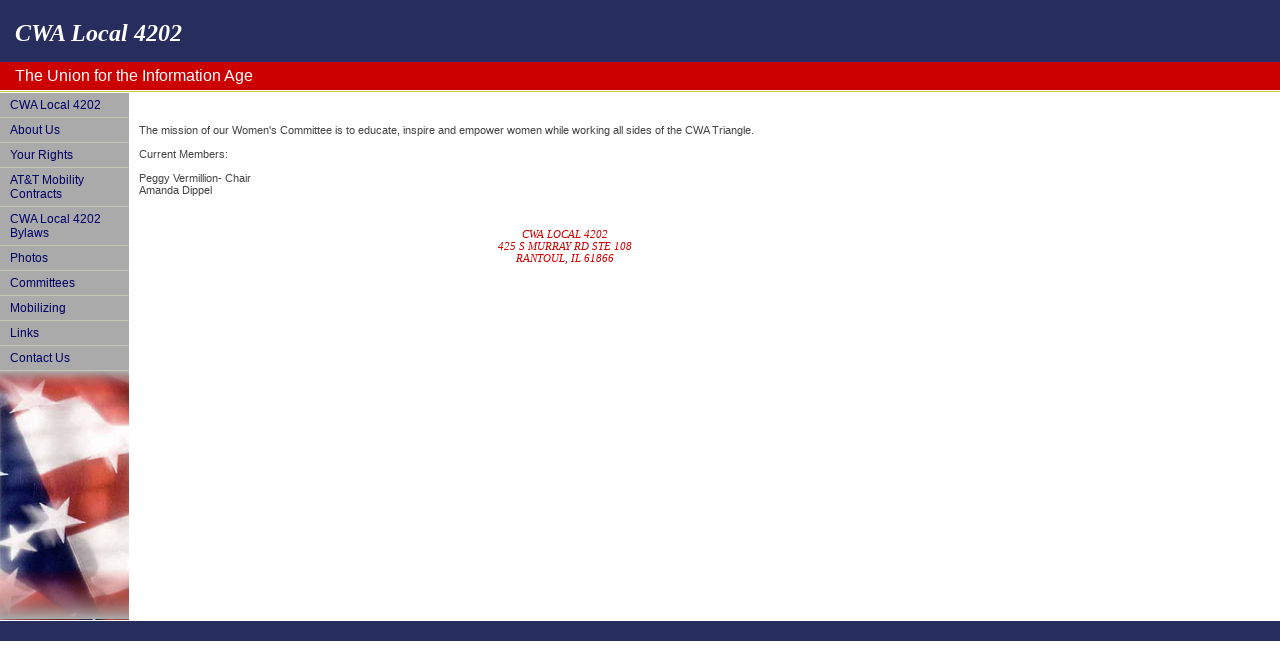

--- FILE ---
content_type: text/html
request_url: http://cwa4202.org/committees/womens.html
body_size: 12457
content:
<!DOCTYPE HTML PUBLIC "-//W3C//DTD HTML 4.01 Transitional//EN"
"http://www.w3.org/TR/html4/loose.dtd">
<html>
<head>
<meta name="robots" content="index, follow"><meta name="description" content="CWA Local 4202 membership includes employees of Cingular Wireless and at&t.  "><meta name="keywords" content="CWA,Local 4202,union,Cingular Wireless,at&t"><META HTTP-EQUIV="CACHE-CONTROL" CONTENT="NO-CACHE"><META HTTP-EQUIV="PRAGMA" CONTENT="NO-CACHE">
<script language="javascript">
//-- These colors are used in design templates

var col_primary="#272d5d";
var col_secondary="#cc0000";
var col_tertiary="#aaaaaa";
var col_background="#ffffff";

</script>


<script language="JavaScript" src="../scripts/ic_globals_published.js"></script><script language="JavaScript" src="../scripts/user.js"></script><script language="JavaScript" src="../scripts/photoalbum.js"></script>
<title>Entire Website</title>
<link rel="stylesheet" media="screen" href="../scripts/template.css"><link rel="stylesheet" media="all" href="../scripts/website.css"><link rel="stylesheet" media="print" href="../scripts/print.css"><link rel="stylesheet" media="all" href="../scripts/40custom.css"><link rel="stylesheet" media="all" href="../scripts/icwebsiteelement.css">
</head>
<body class="background" id="wide" onload="processMenus();sizeColumns();">
<script language="javascript">

var hexValues="0123456789ABCDEF";
var hexValuesComp=hexValues.toLowerCase();
function decimalHex(decimal) {
var hexv = hexValues.substr(decimal&15,1);
while(decimal>15) {
	decimal>>=4;
	hexv=hexValues.substr(decimal&15,1)+hexv;
	}

if(hexv.length==1) hexv="0" +hexv;

return hexv;
}

function hexDecimal(hexv) {
return parseInt(hexv,16);
}


var grad=new Array();
var colarr1=new Array();
var colarr2=new Array();
function getGradient(size,a,b) {
size-=1;

 ud=1;
 rng=256;

  if (b>a) rng=b-a;
  if (a==b) rng=0;
  if (b<a) {
	rng=a-b;
	ud=-1;
	}

  grad=new Array();
  z=rng/size;

  c=a;
	for (g=0; g<size+1; g++) {
	ge=Math.round(c);
	grad[g]=ge;
	c+=z*ud;

	}
}

function getDecimal(hex,pos) {
hof=0;
if(hex.indexOf("#")!=-1) hof=1;
z=hex.substr(hof + pos,2);
return (hexDecimal(z));
}

function getGradientArrays(col1,col2,sz,arr) {

r1=getDecimal(col1,0);
r2=getDecimal(col2,0);
getGradient(sz,r1,r2);
grad1r=grad;

g1=getDecimal(col1,2);
g2=getDecimal(col2,2);
getGradient(sz,g1,g2);
grad1g=grad;

b1=getDecimal(col1,4);
b2=getDecimal(col2,4);
getGradient(sz,b1,b2);
grad1b=grad;

  for (j=0; j<grad1r.length; j++) {
    arr[j]="#" + decimalHex(grad1r[j]) + decimalHex(grad1g[j]) + decimalHex(grad1b[j]);
  }

}

getGradientArrays(col_tertiary,col_secondary,25,colarr1);
getGradientArrays(col_secondary,col_tertiary,50,colarr2);

var wzone1='';

op=100;
for (j=0; j<25; j++) {
  
  op-=4;
 
  if(op<0) op=0;
  op1=op/100;
	wzone1+='<table id="printfade1" cellspacing=0 cellpadding=0 border=0 width=129><tr>';
	wzone1+='<td style="height: 1px; opacity: ' + op1 + '; filter: alpha(opacity=' + op + '); background-color: ' + colarr1[j] + '; font-size: 1px;" >';
	//wzone1+='<td style="height: 1px;" class="tertiary">';
	
	wzone1+='</td>';
	wzone1+='</tr></table>';

}



wzone1+='<table cellspacing=0 cellpadding=0 border=0 width=129><tr>';
wzone1+='<td style="height: 173px;">';
wzone1+='</td>';
wzone1+='</tr></table>';


op=0;
for (j=0; j<50; j++) {
  
  op+=2;
 
  if(op>100) op=100;
  op1=op/100;
	wzone1+='<table id="printfade2" cellspacing=0 cellpadding=0 border=0 width="100%"><tr>';
	wzone1+='<td style="height: 1px; opacity: ' + op1 + '; filter: alpha(opacity=' + op + '); background-color: ' + colarr2[j] + '; font-size: 1px;">';
	wzone1+='</td>';
	wzone1+='</tr></table>';
  
}

wzone1+='<table id="printfade3" cellspacing=0 cellpadding=0 border=0 width=129><tr>';
wzone1+='<td style="height: 100%; background-color: ' + col_tertiary + ';">';
wzone1+='</td>';
wzone1+='</tr></table>';

</script>
<div id="printwrap">
<div id="nav-left">
	<div id="headertop">
		<h1 id="website-title" class="primary">CWA Local 4202</h1>
		<h2 id="website-slogan" class="secondary">The Union for the Information Age</h2>
	</div>
	<div id="inner">
		<div id="navcontainer" class="tertiary">
			<div id="nav-wrapper" class="tertiary">
				<div><a href="../cwalocal4202.html" class="tertiary" target="_self"><h3>CWA Local 4202</h3></a></div>
<div><a href="../aboutus.html" class="tertiary" target="_self"><h3>About Us</h3></a><div class="submenu"><div><a href="../aboutus/officers.html" class="tertiary" target="_self"><h3>Officers</h3></a></div><div><a href="../aboutus/executiveboard.html" class="tertiary" target="_self"><h3>Executive Board</h3></a></div><div><a href="../aboutus/attnetworkit.html" class="tertiary" target="_self"><h3>AT&T Network/IT</h3></a></div><div><a href="../aboutus/attcenters.html" class="tertiary" target="_self"><h3>AT&T Centers</h3></a></div><div><a href="../aboutus/attsales.html" class="tertiary" target="_self"><h3>AT&T Sales</h3></a></div></div></div>
<div><a href="../yourrights.html" class="tertiary" target="_self"><h3>Your Rights</h3></a><div class="submenu"><div><a href="../yourrights/grievanceform.html" class="tertiary" target="_self"><h3>Grievance Form</h3></a></div><div><a href="../yourrights/yourrightsasaworker.html" class="tertiary" target="_self"><h3>Your Rights as a Worker</h3></a></div><div><a href="../yourrights/whyshouldirequestaunionsteward.html" class="tertiary" target="_self"><h3>Why Should I Request a Union Steward</h3></a></div><div><a href="../yourrights/nationallaborrelationsactnlra.html" class="tertiary" target="_self"><h3>National Labor Relations Act (NLRA)</h3></a></div><div><a href="../yourrights/weingartenrights.html" class="tertiary" target="_self"><h3>Weingarten Rights</h3></a></div><div><a href="../yourrights/stewardrights.html" class="tertiary" target="_self"><h3>Steward Rights</h3></a></div></div></div>
<div><a href="../attmobilitycontracts.html" class="tertiary" target="_self"><h3>AT&T Mobility Contracts</h3></a></div>
<div><a href="../cwalocal4202bylaws.html" class="tertiary" target="_self"><h3>CWA Local 4202 Bylaws</h3></a></div>
<div><a href="../photos.html" class="tertiary" target="_self"><h3>Photos</h3></a></div>
<div><a href="../committees.html" class="tertiary" target="_self"><h3>Committees</h3></a><div class="submenu"><div><a href="../committees/education.html" class="tertiary" target="_self"><h3>Education</h3></a></div><div><a href="../committees/election.html" class="tertiary" target="_self"><h3>Election</h3></a></div><div><a href="../committees/organizing.html" class="tertiary" target="_self"><h3>Organizing</h3></a></div><div><a href="../committees/legislative.html" class="tertiary" target="_self"><h3>Legislative</h3></a></div><div><a href="../committees/membership.html" class="tertiary" target="_self"><h3>Membership</h3></a></div><div><a href="../committees/community.html" class="tertiary" target="_self"><h3>Community</h3></a></div><div><a href="../committees/civilrightsequity.html" class="tertiary" target="_self"><h3>Civil Rights & Equity</h3></a></div><div><a href="../committees/finance.html" class="tertiary" target="_self"><h3>Finance</h3></a></div><div><a href="../committees/healthsafety.html" class="tertiary" target="_self"><h3>Health & Safety</h3></a></div><div><a href="../committees/womens.html" class="tertiary" target="_self"><h3>Women's </h3></a></div><div><a href="../committees/mobilization.html" class="tertiary" target="_self"><h3>Mobilization </h3></a></div></div></div>
<div><a href="../mobilizing.html" class="tertiary" target="_self"><h3>Mobilizing</h3></a></div>
<div><a href="../links.html" class="tertiary" target="_self"><h3>Links</h3></a></div>
<div><a href="../contactus.html" class="tertiary" target="_self"><h3>Contact Us</h3></a></div>

			</div>
			<div id="accent-container-alt" class="accent">
				<script language="javascript">
					document.writeln(wzone1);
				</script>
			</div>
		</div>
		<div id="content" class="background">
		<div id="accent-container-navtop" class="tertiary">
			<div id="accent-container" class="accent">
				<script language="javascript">
					document.writeln(wzone1);
				</script>
			</div>
		</div>	
			<table id="content-table" cellpadding="0" cellspacing="0">
				<tr>
					<td id="content-table-main" align="left" valign="top">
						<!-- Start Superstats code version 3.0b.  Copyright 1997-2001 MyComputer.com, Inc. More info available at http://www.mycomputer.com --><script language="JavaScript">/* You may give each page an identifying name, server, and channel on the next lines. */var pageName = "Women's ";/**** DO NOT ALTER ANYTHING BELOW THIS LINE! ****/var code = ' '; </script><script src="http://code.superstats.com/code/ss/vsign_2871501/0/30b"></script><script language="JavaScript">br = navigator.appName + parseInt(navigator.appVersion);if (code != ' ' || br == 'Netscape2') document.write(code);else document.write(''+ ' <im'+'g'+ ' src="http://stats.superstats.com/b/ss/vsign_2871501/1'+ '?pageName=' +escape(pageName) + '" border=0>');</script><noscript><img src="http://stats.superstats.com/b/ss/vsign_2871501/1"border=0></noscript><!--End Superstats tracking code. --><!-- Start content section --><div id="pagecols">
    <div id="column1">
        <div id="colbody1" class="colbody">
            <div class="building_block" id="pgbldblk5">
                <div class="blockbody" id="body_pgbldblk5">
                    <table border="0" name="" width="100%" cellpadding="5" cellspacing="0">
                        <tr align="" valign="">
                            <td colspan="1" rowspan="1" width="100%" align="" valign="top"><div>The mission of our Women's Committee is to educate, inspire and empower women while working all sides of the CWA Triangle.</div>
<div>&nbsp;</div>
<div>Current Members:<br /><br /></div>
<div>Peggy Vermillion- Chair</div>
<div>Amanda Dippel</div>
<div></div>
                                <br>
                            </td>
                        </tr>
                    </table>
                </div>
            </div>
        </div>
    </div>
    <div id="column2">
        <div id="colbody2" class="colbody"></div>
    </div>
    <div id="column3">
        <div id="colbody3" class="colbody"></div>
    </div>
</div><div id="measurescroll" style="clear:both;"></div><table border="0" width="100%" cellpadding="0" cellspacing="0" id="other_footer">
    <tr>
        <td align="left" valign="middle"><div align="center"><address><span style="font-family: verdana,geneva; color: #cc0000;" color="#cc0000" face="verdana,geneva">CWA LOCAL 4202</span></address><address><span style="font-family: Verdana; color: #cc0000;" color="#cc0000" face="Verdana">425 S MURRAY RD STE 108</span></address><address editor_id="mce_editor_0"><span style="font-family: Verdana; color: #cc0000;" color="#cc0000" face="Verdana">RANTOUL, IL 61866</span></address></div></td>
    </tr>
    <tr>
        <td align="left" valign="middle"></td>
    </tr>
</table>
<!-- End content section -->
					</td>
				</tr>
			</table>
		</div>
	</div>
	<div id="footer" class="primary"></div>	
</div>
</div>
<script language="javaScript">
// Column Height Script
function pngHeight() {
	if (document.getElementById('nav-left') || document.getElementById('nav-right')) {
				
		var pngH = document.getElementById('content').clientHeight;
                var nH = document.getElementById('nav-wrapper').clientHeight;
                var aH = document.getElementById('accent-container-alt').clientHeight;
                if(pngH < (nH+aH)) pngH = nH+ aH ;

		if (document.all) {
			document.getElementById('navcontainer').style.height=pngH;
		}
		else {
			document.getElementById('navcontainer').style.height=pngH + "px";
		}
	}
	
	if (document.getElementById('nav-top')) {
		var pngH = document.getElementById('other_footer').offsetTop + document.getElementById('other_footer').clientHeight;

		//var pngH = document.getElementById('content-table').clientHeight - 129;
		if (document.all) {
			document.getElementById('accent-container-navtop').style.height=pngH;
		//	document.getElementById('content-table').style.height=pngH;
		}
		else {
			document.getElementById('accent-container').style.height=pngH + "px";
		//	document.getElementById('content-table').style.height=pngH + "px";
		}
	}
}
var oldhandler = window.onload;
window.onload = (typeof oldhandler == "function")
    ? function() { oldhandler(); pngHeight(); } : pngHeight;
</script>
</body>
</html>


--- FILE ---
content_type: text/css
request_url: http://cwa4202.org/scripts/template.css
body_size: 10226
content:
/*
-----------------------------------------------------------------------------------------
CSS document: ImageCafe Template Styles
Created: 01/23/2006
Last Modified: 08/15/2006
NOTE: Template styles included here cannot be changed by the customer
-------------------------------------------------------------------------------------- */
* {margin:0;padding:0;}  /* zero out everything */
body {
	width:100%;
	height:100%;
}
/*
-----------------------------------------------------------------------------------------
Global
-------------------------------------------------------------------------------------- */
div {position:relative;}
#printwrap {position:static;}
h1, h2, h3, h4, h5, h6 {margin:10px;}
h1#website-title {margin:0;}
h2#website-slogan {margin:0;}
#navcontainer div h3 {margin:0;}
#navcontainer div h3 {margin:0;}
ul, ol {
	margin:10px;
	padding:0 0 0 20px;
}
ol {padding:0 0 0 30px;}
blockquote {margin:10px 10px 10px 40px;}
.clearer {clear:both;}

/*
-----------------------------------------------------------------------------------------
General Layout Structure
-------------------------------------------------------------------------------------- */
#nav-top, #nav-left, #nav-right {
	width:100%;
	height:100%;
}
#inner {
	float:left;
	width:750px;
}
.accent-none {display:none;}
#website-title {padding:20px 15px 15px 15px;}
#website-slogan {padding:5px 15px;}
/*
-----------------------------------------------------------------------------------------
=#NAV-TOP
-------------------------------------------------------------------------------------- */
/*------------------ Layout ------------------*/	
#nav-top #headertop {
	float:left;
	width:100%;
	padding-bottom:1px;
	margin-bottom:1px;
	border-bottom:1px solid #CCCC33;
}
#nav-top #navcontainer {
	float:left;
	width:100%;
	z-index:1000;
}
	#nav-top #navcontainer #nav-wrapper {
		float:left;
		width:100%;
		z-index:1000;
	}
	#nav-top #navcontainer #accent-container-alt {display:none;}
#nav-top #content {
	float:left;
	width:750px;
}
	#nav-top #content .accent {
		float:left;
		width:129px;
		/*height:249px;*/
	}
#nav-top #accent-container-navtop #accent-container {
	float:left;
	width:129px;
}
#nav-top #accent-container-navtop {
	float:left;
	width:129px;
}	
	#nav-top #content #content-table {
		float:left;
		width:621px;
	}
#nav-top #footer {
	padding:10px;
	clear:both;
	border-top:1px solid #fff;
	color:#fff;
}


/*------------------ Navigation Elements ------------------*/	
#nav-top #navcontainer div, #nav-top #navcontainer div h3 {
	float:left;
	display:block;
	cursor:pointer;
}
	#nav-top #navcontainer #nav-wrapper div a:link, 
	#nav-top #navcontainer #nav-wrapper div a:active, 
	#nav-top #navcontainer #nav-wrapper div a:visited {
		float:left;
		padding:10px;
		text-decoration:none;
		white-space: nowrap;
	}
	#nav-top #navcontainer #nav-wrapper div a:hover {
		padding-bottom:7px;
		border-bottom:3px solid #009;
	}
		#nav-top #navcontainer #nav-wrapper div div.submenu, 
		#nav-top #navcontainer #nav-wrapper div div.submenu h3 {
			float:left;
			display:block;
		}
		#nav-top #navcontainer #nav-wrapper div div.submenu {
			position:absolute;
			top:0;
			left:0;
			visibility: hidden;
			width:129px;
			border:1px solid #C6C6B9;
		}
			#nav-top #navcontainer #nav-wrapper div div.submenu div {display:block;}
			#nav-top #navcontainer #nav-wrapper div div.submenu a:link, 
			#nav-top #navcontainer #nav-wrapper div div.submenu a:active, 
			#nav-top #navcontainer #nav-wrapper div div.submenu a:visited {
				float:left;
				width:109px;
				border-bottom:1px solid #C6C6B9;
				word-wrap: break-word;
				white-space: normal;
			}
				#nav-top #navcontainer #nav-wrapper div div.submenu a:hover {
					padding-bottom:8px;
					border-bottom:3px solid #009;
				}

/*------------------ Table Structures ------------------*/	
#nav-top #content-table {
	float:left;
	width:750px;
}
	#nav-top #content-table-main {
		padding:20px 0 0 0;
		width:100%;
	}
		#nav-top #content-table-main p {padding:10px 20px 10px 15px;}
	#nav-top #content-table-sub {
		display:block;
		width:129px;
		height:249px
	}
		* html #nav-top #content-table-sub {
			padding:249px 0 0 129px;
		}
		
/*
-----------------------------------------------------------------------------------------
=#NAV-LEFT
-------------------------------------------------------------------------------------- */
/*------------------ Layout ------------------*/	
#nav-left #headertop {
	float:left;
	width:100%;
	padding-bottom:1px;
	margin-bottom:1px;
	border-bottom:1px solid #CCCC33;
}
#nav-left #navcontainer {
	float:left;
	width:129px;
	z-index:1000;
}
	#nav-left #navcontainer #nav-wrapper {
		float:left;
		width:129px;
		z-index:1000;
	}
#nav-left #accent-container-alt {
	float:left;
	width:129px;
	height:249px;
}
#nav-left #accent-container {display:none;}
#nav-left #content {
	float:left;
}
#nav-left #footer {
	padding:10px;
	clear:both;
	border-top:1px solid #fff;
	color:#fff;
}


/*------------------ Navigation Elements ------------------*/	
#nav-left #navcontainer div, #nav-left #navcontainer div h3 {
	float:left;
	display:block;
	cursor:pointer;
}
	#nav-left #navcontainer #nav-wrapper div a:link, 
	#nav-left #navcontainer #nav-wrapper div a:active, 
	#nav-left #navcontainer #nav-wrapper div a:visited {
		float:left;
		/*--- width adjustment for IE5 --*/
			width:129px;
		padding:5px 10px;
		text-decoration:none;
		border-bottom:1px solid #C6C6B9;
		/*--- width for all other browsers --*/
			voice-family: "\"}\"";
			voice-family:inherit;
			width:109px;
		word-wrap: break-word;	
	}
	#nav-left #navcontainer #nav-wrapper div a:hover {
		padding-left:7px;
		border-left:3px solid #C6C6B9;
	}
		#nav-left #navcontainer #nav-wrapper div div.submenu,
		 #nav-left #navcontainer #nav-wrapper div div.submenu h3 {
			float:left;
			display:block;
		}
		#nav-left #navcontainer #nav-wrapper div div.submenu {
			position:absolute;
			top:0;
			left:0;
			visibility: hidden;
			width:129px;
			border-left:1px solid #C6C6B9;
		}
			#nav-left #navcontainer #nav-wrapper div div.submenu div {display:block;}
			#nav-left #navcontainer #nav-wrapper div div.submenu a:link, 
			#nav-left #navcontainer #nav-wrapper div div.submenu a:active, 
			#nav-left #navcontainer #nav-wrapper div div.submenu a:visited {
				float:left;
				width:109px;
				word-wrap: break-word;
			}
				#nav-left #navcontainer #nav-wrapper div div.submenu a:hover {
					padding-left:7px;
					border-left:3px solid #C6C6B9;
				}

/*------------------ Table Structures ------------------*/	
#nav-left #content-table {
	float:left;
	width:621px;
}
	#nav-left #content-table-main {
		padding:20px 0 0 0;
		width:100%;
	}
		#nav-left #content-table-main p {padding:10px 20px 10px 15px;}
	#nav-left #content-table-sub {display:none;}
		
/*
-----------------------------------------------------------------------------------------
=#NAV-RIGHT
-------------------------------------------------------------------------------------- */
/*------------------ Layout ------------------*/	
#nav-right #headertop {
	float:left;
	width:100%;
	padding-bottom:1px;
	margin-bottom:1px;
	border-bottom:1px solid #CCCC33;
}
#nav-right #navcontainer {
	float:right;
	width:129px;
	z-index:1000;
}
	#nav-right #navcontainer #nav-wrapper {
		float:left;
		width:129px;
		z-index:1000;
	}
#nav-right #accent-container-alt {
	float:left;
	width:129px;
	height:249px;
}
#nav-right #accent-container {display:none;}
#nav-right #content {
	float:left;
}
#nav-right #footer {
	padding:10px;
	clear:both;
	border-top:1px solid #fff;
	color:#fff;
}


/*------------------ Navigation Elements ------------------*/	
#nav-right #navcontainer div, #nav-right #navcontainer div h3 {
	float:left;
	display:block;
	cursor:pointer;
}
	#nav-right #navcontainer #nav-wrapper div a:link, 
	#nav-right #navcontainer #nav-wrapper div a:active, 
	#nav-right #navcontainer #nav-wrapper div a:visited {
		float:left;
		/*--- width adjustment for IE5 --*/
			width:129px;
		padding:5px 10px;
		text-decoration:none;
		border-bottom:1px solid #C6C6B9;
		/*--- width for all other browsers --*/
			voice-family: "\"}\"";
			voice-family:inherit;
			width:109px;
			word-wrap: break-word;
	}
	#nav-right #navcontainer #nav-wrapper div a:hover {
		padding-left:7px;
		border-left:3px solid #C6C6B9;
	}
		#nav-right #navcontainer #nav-wrapper div div.submenu, 
		#nav-right #navcontainer #nav-wrapper div div.submenu h3 {
			float:left;
			display:block;
		}
		#nav-right #navcontainer #nav-wrapper div div.submenu {
			position:absolute;
			top:0;
			left:0;
			visibility: hidden;
			width:129px;
			border-left:1px solid #C6C6B9;
		}
			#nav-right #navcontainer #nav-wrapper div div.submenu div {display:block;}
			#nav-right #navcontainer #nav-wrapper div div.submenu a:link, 
			#nav-right #navcontainer #nav-wrapper div div.submenu a:active, 
			#nav-right #navcontainer #nav-wrapper div div.submenu a:visited {
				float:left;
				border-right:1px solid #C6C6B9;
				word-wrap: break-word;
			}
				#nav-right #navcontainer #nav-wrapper div div.submenu a:hover {
					padding-left:7px;
					border-left:3px solid #C6C6B9;
				}
	
/*------------------ Table Structures ------------------*/	
#nav-right #content-table {
	float:left;
	width:621px;
}
	#nav-right #content-table-main {
		padding:20px 0 0 0;
		width:100%;
	}
		#nav-right #content-table-main p {padding:10px 20px 10px 15px;}	
	#nav-right #content-table-sub {display:none;}

	
/*
-----------------------------------------------------------------------------------------
WIDE LAYOUT STYLES
-------------------------------------------------------------------------------------- */
body#wide #inner {width:1000px;}

/*------------------------------------ NAV-TOP ------------------------------------*/
body#wide #nav-top #content {width:1000px;}
	body#wide #nav-top #content #content-table {width:871px;}
	body#wide #nav-top #content-table {width:871px;}

/*------------------------------------ NAV-LEFT ------------------------------------*/
body#wide #nav-left #content-table {width:871px;}

/*------------------------------------ NAV-RIGHT ------------------------------------*/	
body#wide #nav-right #content-table {width:871px;}


--- FILE ---
content_type: text/css
request_url: http://cwa4202.org/scripts/website.css
body_size: 1647
content:
*.primary {background-color: rgb(39, 45, 93)}
*.secondary {background-color: rgb(204, 0, 0)}
*.tertiary {background-color: rgb(170, 170, 170)}
*.background {background-color: rgb(255, 255, 255)}
h1#website-title {font-family: "comic sans ms"; font-size: 24px; font-weight: bold; color: rgb(255, 255, 255); font-style: italic; text-decoration: none}
h2#website-slogan {font-family: "trebuchet ms", tahoma, sans-serif; font-size: 16px; font-weight: normal; color: rgb(255, 255, 255); font-style: normal; text-decoration: none}
*#content {font-family: verdana, arial, sans-serif; font-size: 11px; font-weight: normal; color: rgb(68, 68, 68); font-style: normal; text-decoration: none}
*#content a:link {font-weight: normal; color: rgb(68, 68, 68); font-style: normal; text-decoration: underline}
*#content a:active {font-weight: normal; color: rgb(68, 68, 68); font-style: normal; text-decoration: underline}
*#content a:visited {font-weight: normal; color: rgb(68, 68, 68); font-style: normal; text-decoration: underline}
*#content a:hover {font-weight: normal; color: rgb(109, 124, 167); font-style: normal; text-decoration: underline}
*#navcontainer div a h3 {font-family: "trebuchet ms", tahoma, sans-serif; font-size: 12px; font-weight: normal; color: rgb(0, 0, 102); font-style: normal; text-decoration: none}
*#navcontainer div a:hover h3 {font-weight: bold; color: rgb(0, 0, 153); font-style: normal; text-decoration: none}
*#navcontainer div a:hover {font-weight: bold; color: rgb(0, 0, 153); font-style: normal; text-decoration: none}
*.accent {background: transparent url(../images/42.jpg) no-repeat top left}


--- FILE ---
content_type: text/css
request_url: http://cwa4202.org/scripts/print.css
body_size: 7637
content:
/*
-----------------------------------------------------------------------------------------
CSS document: ImageCafe Template Styles
Created: 07/26/2006
Last Modified: 08/15/2006
NOTE: Print only styles
-------------------------------------------------------------------------------------- */
* {margin:0;padding:0;}  /* zero out everything */
body {
	width:100%;
	height:100%;
}
/*
-----------------------------------------------------------------------------------------
Global
-------------------------------------------------------------------------------------- */
h1, h2, h3, h4, h5, h6 {margin:10px;}
h1#website-title {margin:0;}
h2#website-slogan {margin:0;}
#navcontainer div h3 {margin:0;}
#navcontainer div h3 {margin:0;}
ul, ol {
	margin:10px;
	padding:0 0 0 20px;
}
ol {padding:0 0 0 30px;}
blockquote {margin:10px 10px 10px 40px;}
.clearer {clear:both;}

/*
-----------------------------------------------------------------------------------------
General Layout Structure
-------------------------------------------------------------------------------------- */
* html #printwrap {
	position:absolute;
	left:0;
	top:0;
}
#nav-top, #nav-left, #nav-right {
	width:100%;
	height:100%;
}
#headertop {
	width:100%;
	border-bottom:1px solid #CCCC33;
}
#inner {
	float:left;
	width:760px;

}
.accent-none {display:none;}
#website-title {padding:20px 15px 15px 15px;}
#website-slogan {padding:5px 15px;}
#footer {
	/*padding:10px;*/
	clear:both;
	height: 10px;
	border-top:1px solid #fff;
	color:#fff;
}
/*
-----------------------------------------------------------------------------------------
=#NAV-TOP
-------------------------------------------------------------------------------------- */
/*------------------ Layout ------------------*/	
#nav-top #headertop {
	float:left;
	width:100%;
	padding-bottom:1px;
	margin-bottom:1px;
	border-bottom:1px solid #CCCC33;
}
#nav-top #navcontainer {
	float:left;
	width:100%;
	z-index:1000;
}
	#nav-top #navcontainer #nav-wrapper {
		float:left;
		width:100%;
		z-index:1000;
	}
	#nav-top #navcontainer #accent-container-alt {
		display:none;
 	}
#nav-top #content {
	float:left;
	width:750px;
}
	#nav-top #content .accent {
		float:left;
		width:129px;
		height:249px;
	}
	
#nav-top #accent-container-navtop #accent-container {
	float:left;
	width:129px;
}
* html #nav-top #accent-container-navtop #accent-container #printfade1 {
	display: none;
}
* html #nav-top #accent-container-navtop #accent-container #printfade2 {
	display: none;
}
* html #nav-top #accent-container-navtop #accent-container #printfade3 {
	display: none;
}

#nav-top #accent-container-navtop {
	float:left;
	width:129px;
}	
	
	#nav-top #content #content-table {
		float:left;
		width:621px;
	}
/*#nav-top #footer {
	padding:10px;
	clear:both;
	border-top:1px solid #fff;
	color:#fff;
}
*/

/*------------------ Navigation Elements ------------------*/	
#nav-top #navcontainer div, #nav-top #navcontainer div h3 {
	float:left;
	display:block;
	cursor:pointer;
}
	#nav-top #navcontainer #nav-wrapper div a:link, 
	#nav-top #navcontainer #nav-wrapper div a:active, 
	#nav-top #navcontainer #nav-wrapper div a:visited {
		float:left;
		padding:10px;
		text-decoration:none;
		white-space: nowrap;

	}
	#nav-top #navcontainer #nav-wrapper div a:hover {
		padding-bottom:7px;
		border-bottom:3px solid #009;
	}
		#nav-top #navcontainer #nav-wrapper div div.submenu {display:none;}
		
/*
-----------------------------------------------------------------------------------------
=#NAV-LEFT
-------------------------------------------------------------------------------------- */
/*------------------ Layout ------------------*/	
#nav-left #navcontainer {
	float:left;
	width:129px;
	z-index:1000;
}
	#nav-left #navcontainer #nav-wrapper {
		float:left;
		width:129px;
		z-index:1000;
	}
#nav-left #accent-container-alt {
	float:left;
	width:129px;
	height:249px;
}
	#nav-left #accent-container-alt table {display:none;}
#nav-left #accent-container {display:none;}

/*------------------ Navigation Elements ------------------*/	
#nav-left #navcontainer div, #nav-left #navcontainer div h3 {
	float:left;
	display:block;
	cursor:pointer;
}
	#nav-left #navcontainer #nav-wrapper div a:link, 
	#nav-left #navcontainer #nav-wrapper div a:active, 
	#nav-left #navcontainer #nav-wrapper div a:visited {
		float:left;
		/*--- width adjustment for IE5 --*/
			width:129px;
		padding:5px 10px;
		text-decoration:none;
		border-bottom:1px solid #C6C6B9;
		/*--- width for all other browsers --*/
			voice-family: "\"}\"";
			voice-family:inherit;
			width:109px;
		word-wrap: break-word;	
	}
	#nav-left #navcontainer #nav-wrapper div a:hover {
		padding-left:7px;
		border-left:3px solid #C6C6B9;
	}
		#nav-left #navcontainer #nav-wrapper div div.submenu {display:none;}


#nav-left #inner #content {width:621px;}

/*------------------ Table Structures ------------------*/	
	#nav-left #content-table-main {
		padding:20px 0 0 0;
	}
		#nav-left #content-table-main p {padding:10px 20px 10px 15px;}

/*------------------ Table Structures ------------------*/	

	#nav-left #content-table-main {
		padding:20px 0 0 0;
		width:100%;
	}
		#nav-left #content-table-main p {padding:10px 20px 10px 15px;}
	#nav-left #content-table-sub {display:none;}
		
/*
-----------------------------------------------------------------------------------------
=#NAV-RIGHT
-------------------------------------------------------------------------------------- */
/*------------------ Layout ------------------*/	
#nav-right #navcontainer {
	float:right;
	width:129px;
	z-index:1000;
}
	#nav-right #navcontainer #nav-wrapper {
		float:left;
		width:129px;
		z-index:1000;
	}
#nav-right #accent-container-alt {
	float:left;
	width:129px;
	height:249px;
}
	#nav-right #accent-container-alt table {display:none;}
#nav-right #accent-container {display:none;}

/*------------------ Navigation Elements ------------------*/	
#nav-right #navcontainer div, #nav-right #navcontainer div h3 {
	float:left;
	display:block;
	cursor:pointer;
}
	#nav-right #navcontainer #nav-wrapper div a:link, 
	#nav-right #navcontainer #nav-wrapper div a:active, 
	#nav-right #navcontainer #nav-wrapper div a:visited {
		float:left;
		/*--- width adjustment for IE5 --*/
			width:129px;
		padding:5px 10px;
		text-decoration:none;
		border-bottom:1px solid #C6C6B9;
		/*--- width for all other browsers --*/
			voice-family: "\"}\"";
			voice-family:inherit;
			width:109px;
			word-wrap: break-word;
	}
	#nav-right #navcontainer #nav-wrapper div a:hover {
		padding-left:7px;
		border-left:3px solid #C6C6B9;
	}
#nav-right #inner #content {width:621px;}
	
/*------------------ Table Structures ------------------*/	
	#nav-right #content-table-main {
		padding:20px 0 0 0;
		width:100%;
	}
		#nav-right #content-table-main p {padding:10px 20px 10px 15px;}	
	#nav-right #content-table-sub {display:none;}

/*
-----------------------------------------------------------------------------------------
WIDE LAYOUT STYLES
-------------------------------------------------------------------------------------- */
body#wide #inner {width:1010px;}

/*------------------------------------ NAV-TOP ------------------------------------*/
body#wide #nav-top #content {width:1000px;}
	body#wide #nav-top #content #content-table {width:871px;}
	body#wide #nav-top #content-table {width:871px;}

/*------------------------------------ NAV-LEFT ------------------------------------*/
body#wide #nav-left #inner #content {width:871px;}

/*------------------------------------ NAV-RIGHT ------------------------------------*/	
body#wide #nav-right #inner #content {width:871px;}




--- FILE ---
content_type: application/x-javascript
request_url: http://code.superstats.com/code/ss/vsign_2871501/0/30b
body_size: 4446
content:
var s_un,s_ios=0,s_code='',code='',pageName,server,channel,pageType,
pageValue,product,prop1,prop2,prop3,prop4,prop5,prop6,prop7,prop8,
prop9,prop10,prop11,prop12,prop13,prop14,prop15,prop16,prop17,prop18,
prop19,prop20,
s_vb,s_e=false,s_n=navigator,s_u=s_n.userAgent,s_apn=s_n.appName,s_w=
s_n.appVersion,s_apv,s_i,s_ie=s_w.indexOf('MSIE '),s_ns6=s_u.indexOf(
'Netscape6/');if(s_w.indexOf('Opera')>=0||s_u.indexOf('Opera')>=0)
s_apn='Opera';if(s_ie>0){s_apv=parseInt(s_i=s_w.substring(s_ie+5));if(
s_apv>3)s_apv=parseFloat(s_i);}else if(s_ns6>0)s_apv=parseFloat(
s_u.substring(s_ns6+10));else s_apv=parseFloat(s_w);if(s_apv>=4&&s_apn
!='Opera'&&(s_ns6<0||s_apv>=6.1))s_ios=1;function s_it(un){var imn=
's_i_'+un;if(s_ios&&!document.images[imn])document.write('<im'
+'g name="'+imn+'" height=1 width=1>')}function s_rep(s,o,n){var c=
s.indexOf(o);while(c>=0){s=s.substr(0,c)+n+s.substr(c+1,s.length);c=
s.indexOf(o)}return s}function s_esc(s){return s_rep(escape(s),'+',
'%2B')}function s_et(){window.onerror=window.oe;s_e=1;s_code=s_dc(
s_un);if(s_code)document.write(s_code);s_e=0;return true}
function s_dc(un){s_un=un;var unc=s_rep(un,'_','-'),imn='s_i_'+un,r=''
,r_d=0;if(!s_e){
/*@cc_on@if(@_jscript_version>=5){try{r=parent.document.referrer;}catch(e){s_e=1}r_d=1}@end@*/
if(!r_d){if(s_u.indexOf('Mac')>=0&&s_u.indexOf('MSIE 4')>=0)r=
document.referrer;else{window.oe=window.onerror;window.onerror=s_et;r=
parent.document.referrer}}}r=r?r:(s_e?'External Frame Referrer':'NULL'
);document.cookie='s_cc=true';var tm=new Date,sess='ss'+Math.floor(
tm.getTime()/10800000)%10+tm.getTime()%10000000000000,s='',c='',v='',
p='',bw='',bh='',j='1.0',vb=s_vb?s_vb:'',a=s_apn+' '+s_apv,g=
window.location.href,o=navigator.platform,yr=tm.getYear(),t=
tm.getDate()+'/'+tm.getMonth()+'/'+(yr<1900?yr+1900:yr)+' '
+tm.getHours()+':'+tm.getMinutes()+':'+tm.getSeconds()+' '+tm.getDay()
+' '+tm.getTimezoneOffset(),k=document.cookie.indexOf('s_cc=')>=0?'Y':
'N',hp='',ct='';if(s_apv>=4)s=screen.width+'x'+screen.height;if(s_apn
=='Netscape'||s_apn=='Opera'){if(s_apv>=3){j='1.1';var i1=0,i2=0,sta;
while(i2<30&&i1<navigator.plugins.length){sta=
navigator.plugins[i1].name;if(sta.length>100)sta=sta.substring(0,100);
sta+=';';if(p.indexOf(sta)<0)p+=sta;i1++;i2++}v=navigator.javaEnabled(
)?'Y':'N'}if(s_apv>=4){j='1.2';c=screen.pixelDepth;bw=
window.innerWidth;bh=window.innerHeight}if(s_apv>=4.06)j='1.3'}else if
(s_apn=='Microsoft Internet Explorer'){if(s_apv<4)r='NULL';if(s_apv>=4
){v=navigator.javaEnabled()?'Y':'N';j='1.2';c=screen.colorDepth}if(
s_apv>=5){bw=document.documentElement.offsetWidth;bh=
document.documentElement.offsetHeight;j='1.3';if(s_u.indexOf('Mac')<0)
{document.body.addBehavior("#default#homePage");hp=
document.body.isHomePage(location.href)?"Y":"N";
document.body.addBehavior("#default#clientCaps");ct=
document.body.connectionType}}} 
code='https://stats.superstats.com/b/ss/'+un+'/1/c4.3/'
+sess+'?'+(s_apn!='Opera'?'[AQB]':'')+'&box=code.superstats.com'
+(r?'&r='+s_esc(r):'')+(s?'&s='+s_esc(s):'')+(c?'&c='+s_esc(c):'')+(o?
'&o='+s_esc(o):'')+(j?'&j='+j:'')+(v?'&v='+v:'')+(k?'&k='+k:'')+(bw?
'&bw='+bw:'')+(bh?'&bh='+bh:'')+(t?'&t='+s_esc(t):'')+(vb?'&vb='+vb:''
)+(ct?'&ct='+s_esc(ct):'')+(hp?'&hp='+hp:'')+(pageName?'&pageName='
+s_esc(pageName):'')+(server?'&server='+s_esc(server):'')+(channel?
'&ch='+s_esc(channel):'')+(pageType?'&pageType='+s_esc(pageType):'')+(
pageValue?'&pageValue='+s_esc(pageValue):'')+(product?'&product='
+s_esc(product):'')+(prop1?'&c1='+s_esc(prop1):'')+(prop2?'&c2='
+s_esc(prop2):'')+(prop3?'&c3='+s_esc(prop3):'')+(prop4?'&c4='+s_esc(
prop4):'')+(prop5?'&c5='+s_esc(prop5):'')+(prop6?'&c6='+s_esc(prop6):
'')+(prop7?'&c7='+s_esc(prop7):'')+(prop8?'&c8='+s_esc(prop8):'')+(
prop9?'&c9='+s_esc(prop9):'')+(prop10?'&c10='+s_esc(prop10):'')+(
prop11?'&c11='+s_esc(prop11):'')+(prop12?'&c12='+s_esc(prop12):'')+(
prop13?'&c13='+s_esc(prop13):'')+(prop14?'&c14='+s_esc(prop14):'')+(
prop15?'&c15='+s_esc(prop15):'')+(prop16?'&c16='+s_esc(prop16):'')+(
prop17?'&c17='+s_esc(prop17):'')+(prop18?'&c18='+s_esc(prop18):'')+(
prop19?'&c19='+s_esc(prop19):'')+(prop20?'&c20='+s_esc(prop20):'')
+(g?'&g='+s_esc(g):'')+(a?'&a='+s_esc(a):'')+(p?'&p='+s_esc(p):'')+(
s_apn!='Opera'?'[AQE]':'');if(s_ios&&document.images[imn]){
document.images[imn].src=code;code=''}else code='<im'+'g sr'+'c="'
+code+'" width=1 height=1>';return code}
s_it('vsign_2871501');s_code=code=s_dc('vsign_2871501')
